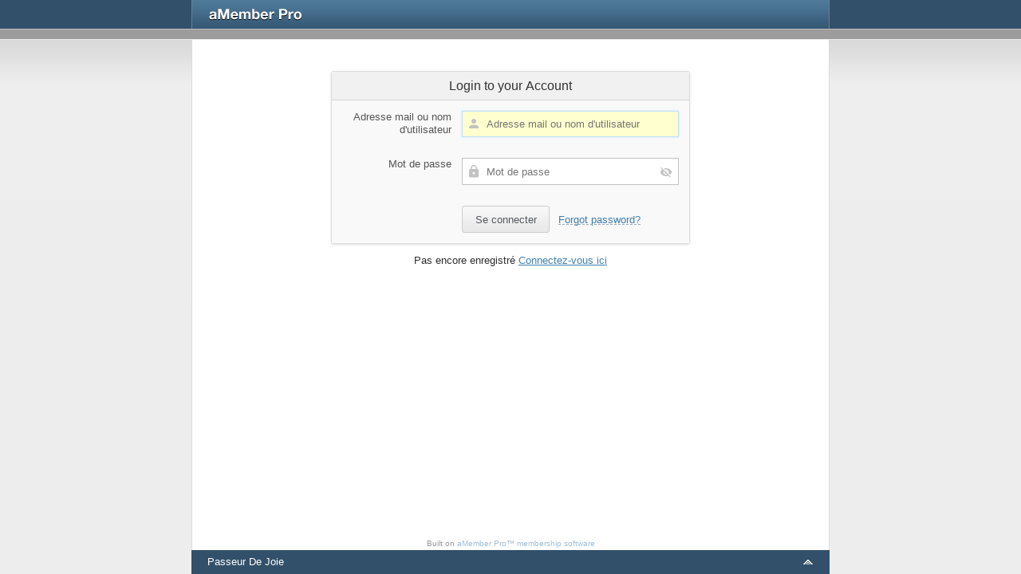

--- FILE ---
content_type: text/html; charset=utf-8
request_url: http://passeurdejoie.fr/amember/login?_amember_redirect_url=aHR0cHM6Ly9wYXNzZXVyZGVqb2llLmZyOjQ0My9qb3VyLWRlZmktOS8%3D
body_size: 2690
content:
<!DOCTYPE html>
<html>
    <head>
        <meta http-equiv="Content-Type" content="text/html; charset=utf-8" />
        <meta name="viewport" content="width=device-width, initial-scale=1" />
        <title>Veuillez vous connecter</title>
        <!-- userLayoutHead() start -->

<meta name="generator" content="aMember Pro" >
<link href="/amember/application/default/views/public/css/reset.css" media="screen" rel="stylesheet" type="text/css" >
<link href="/amember/application/default/views/public/css/amember.css" media="screen" rel="stylesheet" type="text/css" >
<!--[if IE 7]> <link href="/amember/application/default/views/public/css/ie-7.css" media="screen" rel="stylesheet" type="text/css" ><![endif]-->
<link href="/amember/application/default/views/public/js/jquery/jquery.ui.css" media="screen" rel="stylesheet" type="text/css" >

<script type="text/javascript" src="//code.jquery.com/jquery-2.2.4.min.js"></script>
<script type="text/javascript">
    //<!--
    window.uiDefaultDate = new Date(2026,0,22);
    //-->
</script>
<script type="text/javascript">
    //<!--
    window.uiDateFormat = "dd\/mm\/y";
    //-->
</script>
<script type="text/javascript">
    //<!--
    am_i18n = {"toggle_password_visibility":"Toggle Password Visibility","password_strength":"Password Strength","upload_browse":"browse","upload_upload":"upload","upload_files":"Uploaded Files","upload_uploading":"Uploading...","ms_please_select":"-- Please Select --","ms_select_all":"Select All"};    //-->
</script>
<script type="text/javascript">
    //<!--
    window.rootUrl = "\/amember"; //kept for compatibilty only! use amUrl() instead
function amUrl(u, return_path) {
    var ret = "\/amember" + u;
    return (return_path || 0) ? [ret, []] : ret;
};
window.amLangCount = 1;    //-->
</script>
<script type="text/javascript" src="/amember/application/default/views/public/js/jquery/jquery.ui.js"></script>
<script type="text/javascript" src="/amember/application/default/views/public/js/user.js"></script>
<script type="text/javascript" src="/amember/application/default/views/public/js/upload.js"></script>
<script type="text/javascript" src="/amember/application/default/views/public/js/magicselect.js"></script>
<script type="text/javascript">
    //<!--
    jQuery.datepicker.setDefaults({"closeText":"Effectu\u00e9","prevText":"Pr\u00e9c","nextText":"Suivant","currentText":"Today","monthNames":["janvier","f\u00e9vrier","mars","avril","mai","juin","juillet","ao\u00fbt","septembre","octobre","novembre","d\u00e9cembre"],"monthNamesShort":["janv.","f\u00e9vr.","mars","avr.","mai","juin","juil.","ao\u00fbt","sept.","oct.","nov.","d\u00e9c."]});    //-->
</script>

<!-- userLayoutHead() finish -->
    </head>
    <body class="am-page-login">
                <div class="am-layout am-common">
            <a name="top"></a>
            <div class="am-header">
                <div class="am-header-content-wrapper am-main">
                    <div class="am-header-content">
                            <a href="/amember"><img class="am-header-content-logo" src="/amember/application/default/views/public/img/header-logo.png" alt="Passeur De Joie" /></a>
                        <div class="am-header-content-content">
                                                    </div>
                    </div>
                </div>
            </div>
            <div class="am-header-line">

            </div>
            <div class="am-body">
                <div class="am-body-content-wrapper am-main">
                    <div class="am-body-content">
        <div class="am-body-content-top">
                                </div>
    <div class="am-body-content-content">
    <!-- content starts here -->
    <div class="am-login-form-wrapper" >
        <div class="am-form am-auth-form am-login-form">
        <form name="login" method="post" action='/amember/login' id="am-login-form">
    <fieldset>
        <legend>Login to your Account</legend>
        <div class="row row-wide row-login-recaptcha" id="recaptcha-row" style="display: none;"  data-recaptcha-theme="light" data-recaptcha-size="normal">
            <div class="element am-element-recaptcha" id="recaptcha-element"></div>
        </div>
        <div class="row row-login-login">
            <div class="element-title">
                <label class="element-title" for="amember-login">Adresse mail ou nom d'utilisateur</label>
            </div>
            <div class="element">
                <input type="text" id="amember-login" name="amember_login" size="15" value="" autofocus="autofocus"  placeholder="Adresse mail ou nom d'utilisateur" />
            </div>
        </div>
        <div class="row row-login-pass">
            <div class="element-title">
                <label class="element-title" for="amember-pass">Mot de passe</label>
            </div>
            <div class="element">
                <input type="password" id="amember-pass" name="amember_pass" class="am-pass-reveal" size="15" placeholder="Mot de passe" />
                            </div>
        </div>
        <div class="row row-buttons">
            <div class="element">
                <input type="submit" value="Se connecter" />
                <a href="/amember/login?sendpass" class="local-link am-form-login-switch">Forgot password?</a>
            </div>
        </div>
    </fieldset>
    <input type="hidden" name="login_attempt_id" value="1769083312" />
<input type="hidden" name="amember_redirect_url" value="https://passeurdejoie.fr:443/jour-defi-9/" />
</form>    </div>
    </div>
<div class="am-sendpass-form-wrapper" >
    <div class="am-form am-auth-form am-sendpass-form">
        <form name="sendpass" method="post" action="/amember/sendpass" id="am-sendpass-form">
            <fieldset>
                <legend>Mot de passe perdu</legend>
                                <div class="row row-sendpass-email">
                    <div class="element-title">
                        <label for="sendpass">Adresse mail ou nom d'utilisateur</label>
                    </div>
                    <div class="element"><input type="text" name="login" id="sendpass" size="15" placeholder="Adresse mail ou nom d'utilisateur" /></div>
                </div>
                <div class="row row-buttons">
                    <div class="element">
                        <input type="submit" value="Trouvez un mot de passe" />
                        <a href="/amember/login" class="local-link am-form-login-switch">Connexion</a>
                    </div>
                </div>
            </fieldset>
        </form>
    </div>
</div>
<script type="text/javascript">
jQuery('.am-form-login-switch').click(function(){
    jQuery('.am-login-form-wrapper, .am-sendpass-form-wrapper').toggle();
    jQuery('.am-login-form-wrapper .errors, .am-sendpass-form-wrapper .errors, .am-body-content .errors').remove();
    return false;
});
jQuery('.am-login-form-wrapper form, .am-sendpass-form-wrapper form').submit(function(){
    jQuery('.am-body-content .errors').remove();
});
</script><div class="am-signup-link">Pas encore enregistré <a href="/amember/signup">Connectez-vous ici</a></div>
    </div>
</div>
<div id="am-flash" class="am-flash">
    <div class="am-flash-mask"></div>
    <div class="am-flash-content"></div>
</div>                </div>
            </div>
        </div>
        <div class="am-footer">
            <div class="am-footer-content-wrapper am-main">
                <div class="am-footer-content">
                    <div class="am-footer-actions">
                        <a href="#top"><img src="/amember/application/default/views/public/img/top.png" /></a>
                    </div>
                    <div class="am-credits">Built on <a href="http://www.amember.com/" style="text-decoration: none;" title="flexible, user-friendly membership software (subscription script)">aMember Pro&trade; membership software</a></div>
                    <div class="am-footer-text">Passeur De Joie</div>
                </div>
            </div>
        </div>
        <script type="text/javascript" id='am-ctcs-v1'>
    (function(){
    var url=(("https:" == document.location.protocol) ?
        "http:\/\/passeurdejoie.fr\/amember\/aff\/click-js\/" : "http:\/\/passeurdejoie.fr\/amember\/aff\/click-js\/" );
    var d=document, s=d.createElement('script'), src=d.getElementsByTagName('script')[0];
    var w = window; var lo = w.location; var hr=lo.href; var ho=lo.host;  var se=lo.search;
    var m = RegExp('[?&]ref=([^&]*)').exec(se);
    var k = RegExp('[?&]keyword=([^&]*)').exec(se);
    var ref = m && decodeURIComponent(m[1].replace(/\+/g, ' '));
    var keyword = k && k[1];
    s.type='text/javascript';s.async=true;
    var jssrc = url+'?r='+ref+'&s='+encodeURIComponent(document.referrer);
    if (k) jssrc = jssrc + '&keyword=' + keyword;
    s.src=jssrc;
    if(ref){src.parentNode.insertBefore(s,src); var uri = hr.toString().split(ho)[1];
    uri = uri.replace(m[0], "");
    if (k) uri = uri.replace(k[0], "");
    w.history.replaceState('Object', 'Title', uri);}})();
</script>    
<img src='/amember/cron' width='1' height='1' style='display:none'>
</html>

--- FILE ---
content_type: text/css
request_url: http://passeurdejoie.fr/amember/application/default/views/public/css/amember.css
body_size: 8776
content:
@charset "UTF-8";
body,
html {
  height: 100%;
  font-size: 13px;
}

.am-layout {
  min-height: 100%;
  margin: 0 0 -30px 0;
  padding: 0;
}
@media all and (min-width: 800px) {
  .am-layout {
    background: url("../img/layout-bg.png") repeat-y top center #ededed;
  }
}

.am-credits {
  margin-top: -2em;
  color: #333;
  height: 2em;
  text-align: center;
  font-size: 0.8rem;
  opacity: .5;
}
.am-credits a {
  color: #3f7fb0 !important;
}

.am-common {
  font-family: Tahoma, Arial, san-serif;
  color: #303030;
}
.am-common h1 {
  font-size: 1.5rem;
  font-weight: normal;
  color: #333;
  line-height: 1em;
  height: auto;
  margin: 0 0 0.6em;
}
.am-common h2 {
  font-size: 1.2rem;
  line-height: 1em;
  height: auto;
  margin: 0 0 0.6em;
}
.am-common h3 {
  font-size: 1rem;
  line-height: 1em;
  height: auto;
  font-weight: bold;
  margin: 0 0 0.6em;
}
.am-common em {
  font-style: italic;
}
.am-common p {
  padding-bottom: 0.6em;
  line-height: 1.5em;
}
.am-common strong {
  font-weight: bold;
}
.am-common hr {
  background-color: #dbdbdb;
  border: 0;
  width: 100%;
  height: 1px;
}
.am-common a {
  color: #3f7fb0;
}
.am-common pre {
  line-height: 150%;
}
.am-common a:focus {
  outline: none;
}
.am-common a:hover {
  text-decoration: none;
}
.am-common ul {
  margin: 0 0 1em 2em;
}
.am-common ul li {
  list-style-type: disc;
  margin-bottom: .4em;
}
.am-common ol {
  margin: 0 0 1em 2em;
}
.am-common ol li {
  list-style-type: decimal;
  margin-bottom: .4em;
}

.am-main {
  /* applies to am-header-content/am-body-content-wrapper/am-footer-content-wrapper */
  padding-left: 20px;
  padding-right: 20px;
  margin: 0 auto;
  text-align: left;
  width: 100%;
  max-width: 800px;
  box-sizing: border-box;
}
@media all and (max-width: 320px) {
  .am-main {
    padding-left: 10px;
    padding-right: 10px;
  }
}

.am-header {
  overflow: hidden;
  background: #325069;
}
.am-header .am-header-content-wrapper {
  border-width: 0 1px;
  border-style: solid;
  border-color: #688296;
  background: url("../img/header-wrapper-bg.png") repeat-x top left #355873;
}
.am-header .am-header-content {
  padding: 10px 0;
  overflow: hidden;
}
.am-header .am-header-content .am-header-content-logo {
  float: left;
  margin-right: 1em;
}

.am-header-line {
  height: 12px;
  background: #9c9c9c;
  border-top: 1px solid #bdbdbd;
  border-bottom: 1px solid #ebebeb;
}

@media all and (min-width: 800px) {
  .am-body {
    background: url("../img/body-bg.png") repeat-x left top #ededed;
  }
}
.am-body .am-body-content-wrapper {
  text-align: left;
  background: white;
  padding-bottom: 50px;
  padding-top: 1em;
}
@media all and (min-width: 800px) {
  .am-body .am-body-content-wrapper {
    border-color: #dbdbdb;
    border-width: 0 1px;
    border-style: solid;
  }
}
.am-body .am-body-content-top {
  overflow: hidden;
}

.am-footer {
  color: #919191;
  height: 30px;
}
.am-footer .am-footer-content-wrapper {
  background: #325069;
  color: white;
  height: 30px;
}
.am-footer .am-footer-content {
  padding-top: 0.5em;
}
.am-footer .am-footer-content a {
  color: white;
}
.am-footer .am-footer-actions {
  float: right;
}

@media all and (max-width: 500px) {
  .am-member-payment-history-items {
    display: none;
  }
}
@media all and (max-width: 600px) {
  .am-member-payment-history-paysys {
    display: none;
  }
}
ul.am-breadcrumbs {
  font-size: 90%;
  margin: 0 0 0.5em;
  overflow: hidden;
  padding: 0 1em 0 0;
}
ul.am-breadcrumbs .am-breadcrumbs-item,
ul.am-breadcrumbs .am-breadcrumbs-separator {
  float: left;
  margin: 0 0.5em 0 0;
  padding: 0;
  list-style: none;
}

.am-thanks-awaiting-refresh {
  margin-top: 20px;
  color: gray;
}

.am-thanks-status-success {
  padding-bottom: 1em;
  color: green;
}

.am-thanks-payment-details {
  padding-bottom: 1em;
}

.am-thanks-login-offer {
  padding-bottom: 1em;
}

/* Grid */
.check-all-offer {
  background-color: #ffc;
  padding: 0.5em;
  border: 1px solid white;
  border-bottom: none;
}

.filter-wrap {
  color: #333;
  background: #e7e7e6;
  padding: 0.5em;
  text-align: right;
  margin-bottom: 1em;
  overflow: hidden;
  border-radius: 3px;
}
.filter-wrap .filter-title {
  float: right;
  margin-right: 1em;
  line-height: 2em;
}
.filter-wrap .filter-inputs {
  float: right;
  margin-right: 0.5em;
  text-align: left;
}
.filter-wrap .filter-button {
  float: right;
  text-align: left;
}
.filter-wrap .filter-button input,
.filter-wrap .filter-button input:hover,
.filter-wrap .filter-button input:active {
  background: url("[data-uri]") no-repeat center center transparent;
}
.filter-wrap .filter-button input:hover,
.filter-wrap .filter-button input:active {
  background-color: #dedede;
  border-color: #c2c2c2;
  box-shadow: 0 0 5px #0000001d;
}
.filter-wrap form.filter {
  float: none;
  margin: 0;
}
.filter-wrap form.filter input[type=text] {
  background-image: url("../img/icons/magnify.png");
  background-repeat: no-repeat;
  background-position: 5px center;
  padding-left: 25px;
}
.filter-wrap form.filter input[type=text].datepicker {
  background-image: url("../img/icons/calendar.png");
  background-repeat: no-repeat;
  background-position: 5px center;
  padding-left: 25px;
}

.group-wrap,
.norecord-actions {
  margin-bottom: 1em;
}
.group-wrap .link,
.norecord-actions .link {
  display: inline-block;
  margin: 0.4em 1em;
}

.grid-total {
  padding: .5em;
  text-align: right;
}

.grid-container {
  border: 1px solid #c2c2c2;
  box-shadow: 0 2px 4px #d6d6d6;
  margin-bottom: 1em;
  overflow-x: auto;
}

.grid {
  margin: 0;
  width: 100%;
}
.grid tr.grid-row {
  border-bottom: 1px solid #ddd;
}
.grid tr.grid-row.expanded, .grid tr.grid-row.even, .grid tr.grid-row.odd {
  border-bottom: none;
}
.grid tr.grid-row.odd td {
  background-color: #d3dce3;
}
.grid tr.grid-row.odd td.sorted {
  background-color: #bed4e2;
}
.grid tr.grid-row.selected {
  background: #ffc;
}
.grid tr.grid-row.selected td {
  background: none !important;
  border-bottom: 1px solid #e5e5e5;
}
.grid tr.grid-row.emphase {
  background-color: #ffc;
}
.grid tr.grid-row.emphase td {
  background: none !important;
}
.grid tr.grid-row > td {
  padding: .8em .5em;
  vertical-align: top;
}
.grid tr.grid-row > td.break {
  word-break: break-word;
  word-wrap: break-word;
}
.grid th {
  padding: .6em .5em;
  font-size: 90%;
  font-weight: normal;
  border: 1px solid #49687e;
  border-width: 0 1px 0 0;
  background: #335571;
  color: #ced3d8;
}
.grid th a {
  padding-right: 20px;
  display: block;
  color: #ced3d8;
  text-decoration: none;
  background: url("../img/grid-sortable.png") no-repeat right center;
}
.grid th a.sorted-asc {
  color: white;
  background: url("[data-uri]") no-repeat right center;
}
.grid th a.sorted-desc {
  color: white;
  background: url("[data-uri]") no-repeat right center;
}
.grid th:last-child {
  border: none;
}
.grid tr.grid-row:hover > td.actions a {
  filter: grayscale(0%);
}
.grid tr.grid-row > td {
  background: #f6f5f3;
}
.grid tr.grid-row > td.sorted {
  background: #d9e6ee;
}
.grid tr.grid-row > td.actions {
  text-align: center;
}
.grid tr.grid-row > td.actions a {
  filter: grayscale(80%);
  transition: all 300ms ease;
}
.grid tr.grid-row > td.record-sort {
  background-image: url("../img/grid-move.png");
  background-repeat: no-repeat;
  background-position: center center;
  cursor: move;
}
.grid tr.grid-row > td.expandable-data {
  background: #eef;
}
.grid tr.grid-row > td.expanded {
  background: #eef !important;
  border-bottom-color: #eef;
}
.grid tr.grid-row > td.expandable {
  cursor: pointer;
}
.grid tr.grid-row > td.expandable div.arrow {
  position: relative;
  display: inline-block;
  width: 7px;
  height: 5px;
  left: auto;
  bottom: auto;
  overflow: hidden;
  float: right;
  margin: 0px;
  padding-left: 10px;
  background: url("../img/arrow.png") no-repeat right;
}
.grid tr.grid-row > td.expandable div.placeholder {
  padding-right: 1em;
}
.grid .editable {
  display: inline-block;
  width: 8px;
  height: 8px;
  overflow: hidden;
  float: right;
  margin: 0px;
  padding-left: 10px;
  background: url("../img/pencil.png") no-repeat right;
}
.grid .live-edit,
.grid .live-select {
  cursor: pointer;
}
.grid .disabled {
  opacity: .75;
  filter: Alpha(Opacity=75);
}
.grid th.required {
  color: #a94442;
  text-shadow: none;
}
.grid tr.grid-row:hover > td {
  background-color: #bed4e2 !important;
}
.grid tr.grid-row:hover > td.expanded {
  background-color: #eef !important;
}
.grid tr.grid-row.expandable-data-row:hover > td {
  background-color: #eef !important;
}
.grid tr.grid-row > td.selected {
  background: #d9e6ee !important;
}
.grid.grid-no-highlight tr.grid-row:hover > td {
  background-color: #f6f5f3 !important;
}
.grid.grid-no-highlight tr.grid-row.odd > td {
  background-color: #d3dce3 !important;
}

.grid.grid-small {
  font-size: 80%;
}
.grid.grid-small th {
  border: none;
  background: #f1f1f1;
  border-bottom: 1px solid #c2c2c2;
  color: inherit;
}

.grid-container.grid-container-small {
  box-shadow: none;
  border-color: #d7d7d7;
}

.grid-action-export-preset-list {
  margin: 1em;
}
.grid-action-export-preset-list .grid-action-export-preset-list-item {
  padding-bottom: .5em;
}
.grid-action-export-preset-list .grid-action-export-preset-list-item:hover .grid-action-export-preset-list-action {
  display: inline;
}
.grid-action-export-preset-list .grid-action-export-preset-list-action {
  display: none;
}
.grid-action-export-preset-list .grid-action-export-preset-list-action a,
.grid-action-export-preset-list .grid-action-export-preset-list-action a:visited {
  color: #BA2727;
}

.grid-storage a.local:after {
  opacity: 0;
}
.grid-storage a.local:hover:after {
  opacity: 1;
}

/* END Grid */
.am-account-toolbar {
  overflow: hidden;
  margin-bottom: 1em;
}

.am-account-toolbar-items {
  overflow: hidden;
}

.am-tabs-narrow-switch {
  cursor: pointer;
  float: left;
  padding-right: 8px;
  display: none;
}

.am-tabs-narrow-dashboard {
  float: left;
  padding-right: 8px;
  display: none;
}

@media all and (max-width: 500px) {
  .am-tabs-narrow-switch,
  .am-tabs-narrow-dashboard {
    display: block;
  }

  .am-lang-title {
    display: none;
  }

  .am-account-toolbar {
    margin-bottom: 0.5em;
    overflow: visible;
    z-index: 10;
  }
  .am-account-toolbar .am-account-toolbar-items {
    padding: 0.5em;
    background: #eee;
  }

  .am-account-toolbar-fixed {
    position: fixed;
    width: 100%;
    top: 0;
    left: 0;
    box-shadow: 0 1px 5px grey;
  }
}
.am-user-identity-block {
  background: url("../img/identity-glyph.png") no-repeat left center;
  font-weight: bold;
  padding-left: 25px;
  line-height: 24px;
  float: left;
}
.am-user-identity-block a {
  text-decoration: none;
  font-weight: normal;
}
@media all and (max-width: 500px) {
  .am-user-identity-block {
    background: none;
    padding-left: 0;
  }
  .am-user-identity-block .am-user-identity-block_login {
    max-width: 100px;
    display: inline-block;
    text-overflow: ellipsis;
    overflow: hidden;
    float: left;
    margin-right: .4em;
  }
}

.am-user-identity-block-avatar {
  font-weight: bold;
  overflow: hidden;
  line-height: 24px;
  float: left;
}
.am-user-identity-block-avatar a {
  text-decoration: none;
  font-weight: normal;
}
@media all and (max-width: 500px) {
  .am-user-identity-block-avatar .am-user-identity-block_login {
    max-width: 100px;
    display: inline-block;
    text-overflow: ellipsis;
    overflow: hidden;
    float: left;
    margin-right: .4em;
  }
}

.am-user-identity-block-avatar-pic {
  overflow: hidden;
  width: 24px;
  height: 24px;
  border-radius: 50%;
  margin-right: 0.5em;
  float: left;
}
.am-user-identity-block-avatar-pic img {
  width: 24px;
  height: 24px;
}
@media all and (max-width: 500px) {
  .am-user-identity-block-avatar-pic {
    display: none;
  }
}

/* two column layout, used for login/sendpass on login and signup page */
.am-layout-two-coll {
  border: 1px solid #d9d9d9;
  -moz-border-radius: 3px;
  -webkit-border-radius: 3px;
  border-radius: 3px;
  box-shadow: 0 1px 3px #e3e3e3;
  background-color: #f5f5f5;
}
@media all and (min-width: 750px) {
  .am-layout-two-coll {
    background: url("../img/two-coll-divider-middel.png") repeat-y top center #f5f5f5;
  }
}
.am-layout-two-coll .am-layout-two-coll-bottom {
  clear: both;
  height: 20px;
  background-color: #f5f5f5;
}
@media all and (min-width: 750px) {
  .am-layout-two-coll .am-layout-two-coll-bottom {
    background: url("../img/two-coll-divider-bottom.png") repeat-y top center;
  }
}
.am-layout-two-coll .am-layout-two-coll-top {
  clear: both;
  height: 20px;
  background-color: #f5f5f5;
}
@media all and (min-width: 750px) {
  .am-layout-two-coll .am-layout-two-coll-top {
    background: url("../img/two-coll-divider-top.png") repeat-y top center;
  }
}
@media all and (min-width: 750px) {
  .am-layout-two-coll .am-coll-left,
  .am-layout-two-coll .am-coll-right {
    float: left;
    width: 50%;
  }
}
.am-layout-two-coll .am-coll-left .am-coll-content {
  margin: 0 1em;
}
.am-layout-two-coll .am-coll-right .am-coll-content {
  margin: 0 1em;
}

/* Pagination */
.am-pagination {
  clear: both;
  font-size: 100%;
  padding: 0.5em 0;
  margin: 0.5em 0;
}
.am-pagination a {
  text-decoration: none;
  color: #5e6e7a;
  background: #d3dce3;
  -moz-border-radius: 3px;
  -webkit-border-radius: 3px;
  border-radius: 3px;
}
.am-pagination a, .am-pagination span {
  padding: 0.6em 1em;
  margin-right: 5px;
  margin-bottom: 5px;
}
.am-pagination .am-pagination-current {
  background: #8fabbd;
  color: #fff;
  -moz-border-radius: 3px;
  -webkit-border-radius: 3px;
  border-radius: 3px;
}
.am-pagination .am-pagination-current.am-pagination-prev,
.am-pagination .am-pagination-current.am-pagination-next {
  color: #afb5ba;
  background: #e3e6e8;
}

/* Tabs - user member area menu */
ul.am-tabs {
  display: block;
  overflow: hidden;
  margin: 0 0 1em 0;
  padding: 0;
  background: #f5f5f5;
  border: 1px solid #ccc;
  -moz-border-radius: 3px;
  -webkit-border-radius: 3px;
  border-radius: 3px;
  text-align: left;
}
ul.am-tabs .menu-item-alert {
  border-radius: 1.2em;
  margin-left: .2em;
  min-width: 1.2em;
  height: 1.2em;
  line-height: 1.2em;
  padding: 0.2em;
  font-size: 70%;
  background: #fafafa;
  display: inline-block;
  text-align: center;
  color: #333;
}
ul.am-tabs #menu-member {
  width: 1em;
  height: 1.5em;
  text-indent: 2em;
  overflow: hidden;
  background: url("../img/dashboard.png") no-repeat center center;
}
ul.am-tabs li.active #menu-member,
ul.am-tabs #menu-member:hover {
  background-image: url("../img/dashboard-h.png");
}
ul.am-tabs li {
  display: block;
  margin: 0;
  padding: 0;
  float: left;
  background: url("../img/tab-bg.png") repeat-x top left #e8e8e8;
  white-space: nowrap;
}
ul.am-tabs a {
  display: block;
  box-sizing: content-box;
  margin: 0;
  height: 1.5em;
  line-height: 1.5em;
  padding: 0.5em 1em;
  border-right: 1px solid #ccc;
  color: #555960;
  text-decoration: none;
}
ul.am-tabs li.active > a,
ul.am-tabs li.normal > a:hover {
  background: url("../img/tab-hover-bg.png") repeat-x top left #e34b3d;
  border-color: #c7665b;
  color: white;
}
ul.am-tabs li.active,
ul.am-tabs li.normal:hover {
  background: url("../img/tab-hover-bg.png") repeat-x top left #e34b3d;
}
ul.am-tabs li.active .menu-item-alert,
ul.am-tabs li.normal:hover .menu-item-alert {
  color: #e34b3d;
}
ul.am-tabs li ul {
  display: none;
  position: absolute;
  margin: 0;
  padding: 0;
  z-index: 5;
}
ul.am-tabs ul li {
  float: none;
}
ul.am-tabs li:hover > ul {
  display: block;
  margin-left: -1px;
}
ul.am-tabs span.arrow {
  display: inline-block;
  position: relative;
  width: 7px;
  height: 5px;
  margin: 0 0 2px 5px;
  padding: 0;
  overflow: hidden;
  z-index: 15;
  background: url("../img/arrow.png") no-repeat left;
}
ul.am-tabs a:hover span.arrow,
ul.am-tabs li.active span.arrow {
  background-image: url("../img/arrow-white.png");
}
ul.am-tabs .has-children > ul {
  background: url("../img/tab-bg.png") repeat-x top left #e8e8e8;
  -moz-border-radius: 3px;
  -webkit-border-radius: 3px;
  border-radius: 3px;
  border-top-left-radius: 0;
  border-top-right-radius: 0;
  border: 1px solid #ccc;
  min-width: 150px;
  overflow: hidden;
  box-shadow: 0 3px 3px #0000001a;
}
ul.am-tabs .has-children > ul > li {
  margin: 0;
}
ul.am-tabs .has-children > ul a {
  -webkit-border-radius: 0;
  border-radius: 0;
  border: none;
  background: none;
}
ul.am-tabs .has-children ul li {
  border-radius: 0;
  background: none;
}
ul.am-tabs .has-children > ul li.active {
  background: url("../img/tab-hover-bg.png") repeat-x top left #e34b3d;
}
ul.am-tabs .has-children > a:hover {
  border-bottom-right-radius: 0;
  border-bottom-left-radius: 0;
}
ul.am-tabs li.expanded > a {
  border-bottom-right-radius: 0;
  border-bottom-left-radius: 0;
}

/* END Tabs */
/* Tabs Narrow - user member area menu */
.am-tabs-narrow-stuff {
  display: none;
}

.am-tabs-narrow-wrapper {
  display: none;
  clear: both;
}
.am-tabs-narrow-wrapper.am-tabs-narrow-wrapper-open {
  animation-name: tabs-narrow;
  animation-duration: .5s;
}
.am-tabs-narrow-wrapper .am-tabs-narrow-wrapper-tail {
  background: url("../img/menu-pointer.png") no-repeat right;
  width: 24px;
  height: 12px;
  margin-top: -12px;
  margin-left: 0.5em;
  padding-left: 32px;
}

@keyframes tabs-narrow {
  from {
    transform: translateY(10px);
  }
  to {
    transform: translateY(0px);
  }
}
ul.am-tabs-narrow {
  overflow: hidden;
  margin: 0;
  padding: 1em;
  background: #dbdbdb;
  text-align: left;
}
ul.am-tabs-narrow ul {
  margin: 0 0 0 1em;
  padding: 0;
}
ul.am-tabs-narrow li {
  list-style-type: none;
}
ul.am-tabs-narrow a {
  padding-bottom: .4em;
  display: block;
}
ul.am-tabs-narrow li.active > a {
  font-weight: bold;
}

@media all and (max-width: 500px) {
  .am-tabs-wrapper {
    display: none;
  }

  .am-tabs-narrow-wrapper {
    display: block;
  }
}
@media all and (max-width: 600px) {
  ul.am-tabs a {
    padding: 0.4em 0.5em;
  }
}

/* END Tabs Narrow */
/* Receipt table from thanks.phtml */
.am-receipt {
  border: 1px solid #E0E0E0;
  -moz-border-radius: 3px;
  -webkit-border-radius: 3px;
  border-radius: 3px;
  margin-bottom: 1em;
  padding: 0.5em;
  border-collapse: collapse;
  box-shadow: 0 1px 1px #e0e0e0;
}
.am-receipt table.am-receipt-table {
  width: 100%;
  border: none;
}
.am-receipt td {
  background-color: #ededed;
  padding: 0.5em;
  border: 1px solid white;
  border: 1px solid #ffffff55;
}
.am-receipt th {
  font-weight: bold;
  padding: 0.5em;
  border: none;
}
@media all and (max-width: 500px) {
  .am-receipt th {
    padding: 0;
    font-weight: normal;
    font-size: 80%;
  }
  .am-receipt .am-receipt-terms {
    font-size: 80%;
  }
}
.am-receipt td.am-receipt-total {
  background-color: #d3dce3;
}
.am-receipt td.am-receipt-terms {
  background: none;
}
.am-receipt td.am-receipt-indent {
  background: none;
}
.am-receipt .am-receipt-row-delimiter td {
  background: none;
}
.am-receipt .am-receipt-price {
  width: 20%;
  text-align: right;
}
.am-receipt .am-receipt-unit-price {
  width: 20%;
  text-align: right;
}
.am-receipt .am-receipt-qty {
  width: 10%;
  text-align: right;
}
.am-receipt .am-receipt-discounted-price {
  text-decoration: line-through;
  color: #F44336;
}

/* Common Form Elements */
input, textarea, select, button {
  max-width: 100%;
}

a.button {
  display: inline-block;
  text-decoration: none;
}

a.button,
input[type=button],
input[type=submit] {
  background: url("../img/form-button-bg.png") repeat-x top left #e8e8e8;
  border: 1px solid #ccc;
  padding: 0.5em 1.2em;
  -moz-border-radius: 3px;
  -webkit-border-radius: 3px;
  border-radius: 3px;
  color: #555960;
}

a.button:hover,
a.button:active,
a.button.active,
input[type=button]:hover,
input[type=submit]:hover,
input[type=button]:active,
input[type=submit]:active,
input[type=button].active,
input[type=submit].active {
  cursor: pointer;
  border-color: #688296;
  background-image: url("../img/form-button-hover-bg.png");
  background-color: #4e80a6;
  color: white;
}

input[type=button]:disabled,
input[type=submit]:disabled {
  color: #ccc;
  border: 1px solid #ccc;
  background: url("../img/form-button-bg.png") repeat-x top left #e8e8e8;
  text-shadow: none;
}

input:disabled,
input[readonly],
input[type=text][readonly]:focus {
  background: #e8e8e8;
  border: 1px solid #ccc;
  color: #ccc;
  box-shadow: none;
}

select,
textarea,
input[type=text],
input[type=password] {
  padding: 0.5em;
  border: 1px solid #c2c2c2;
  -moz-border-radius: 3px;
  -webkit-border-radius: 3px;
  border-radius: 3px;
}

button:focus,
textarea:focus,
select:focus,
input:focus {
  outline: none;
}

textarea:focus,
input[type=text]:focus,
input[type=password]:focus {
  background-color: #ffffcf;
  border-color: #c1def5;
  box-shadow: 0 0 2px #c1def5;
}

select:focus {
  border-color: #c1def5;
  box-shadow: 0 0 2px #c1def5;
}

textarea.error,
input.error {
  background-color: #fce6e6;
  border: 1px solid #a94442;
}

/* END Common Form Elements */
/* Form*/
.am-form {
  margin-bottom: 1em;
  /* support for form elements without the label */
  /* support for wide elements */
}
.am-form input, .am-form textarea, .am-form select, .am-form button {
  line-height: normal;
  display: inline-block;
  max-width: 100%;
}
.am-form input[type="text"], .am-form input[type="password"], .am-form textarea, .am-form select, .am-form button {
  height: auto;
}
.am-form input[type=radio],
.am-form input[type=checkbox] {
  width: auto;
}
.am-form form {
  -moz-border-radius: 3px;
  -webkit-border-radius: 3px;
  border-radius: 3px;
  border: 1px solid #ddd;
  box-shadow: 0 1px 1px -1px #b0b0b0;
  background: #fff;
  margin: 0;
  padding: 0;
  text-align: left;
}
.am-form fieldset {
  display: block;
  border: none;
  padding: 0;
  margin: 0;
}
.am-form fieldset legend {
  width: 100%;
  display: block;
  margin: 0;
  padding: .5em 1em;
  font-size: 120%;
  color: #333;
  box-sizing: border-box;
  background: #f1f1f1;
  border-bottom: 1px solid #d5d5d5;
}
.am-form fieldset.am-adv-fieldset > legend {
  cursor: pointer;
  color: #3f7fb0;
}
.am-form fieldset.am-adv-fieldset > legend .am-adv-fieldset-lable {
  position: relative;
}
.am-form fieldset.am-adv-fieldset > legend .am-adv-fieldset-lable:after {
  border-bottom: 1px #9aa9b3 dashed;
  content: '';
  height: 0;
  left: 0;
  right: 0;
  bottom: 1px;
  position: absolute;
}
.am-form fieldset.am-adv-fieldset-closed > legend .am-adv-fieldset-lable {
  font-weight: bold;
}
.am-form .row:first-child .element-title:first-child {
  -moz-border-radius: 3px 3px 0 0;
  -webkit-border-radius: 3px 3px 0 0;
  border-radius: 3px 3px 0 0;
}
.am-form .row.disabled {
  opacity: .5;
}
.am-form .row.row-highlight {
  background: #ffe;
}
.am-form .row.row-head {
  background: #f6f6f6;
}
.am-form .row.row-head .element-title {
  text-align: left;
}
.am-form div.reqnote {
  clear: both;
  font-size: 80%;
  margin: 0.5em 0 0 1em;
}
.am-form div.row {
  border-bottom: 1px dashed #ededed;
  margin: 0;
}
.am-form div.row:last-of-type {
  border-bottom: none;
}
@media all and (max-width: 499px) {
  .am-form div.row-buttons {
    text-align: center;
  }
}
.am-form div.element-title {
  -webkit-box-sizing: border-box;
  -moz-box-sizing: border-box;
  box-sizing: border-box;
  padding: .5em 1em;
  background-color: #f9f9f9;
}
@media all and (min-width: 500px) {
  .am-form div.element-title {
    background-color: transparent;
    width: 35%;
    float: left;
    text-align: right;
    padding: 1em 0.5em 1em 1em;
  }
}
.am-form div.element-title label {
  font-weight: bold;
  color: #555;
}
.am-form div.element-title .comment,
.am-form div.element-title .comment strong,
.am-form div.element-title .comment b {
  color: #777;
}
.am-form div.element {
  -webkit-box-sizing: border-box;
  -moz-box-sizing: border-box;
  box-sizing: border-box;
  padding: .5em 1em;
}
@media all and (min-width: 500px) {
  .am-form div.element {
    margin-left: 35%;
    padding: 1em 1em 1em 0.5em;
  }
}
@media all and (max-width: 500px) {
  .am-form div.element input[type=text],
  .am-form div.element input[type=password],
  .am-form div.element input[type=submit],
  .am-form div.element textarea,
  .am-form div.element select {
    box-sizing: border-box;
    width: 100%;
    margin-bottom: 0.2em;
  }
  .am-form div.element input.el-short {
    width: auto;
  }
}
.am-form div.row.no-label .element {
  margin: 0;
  padding: 1em 1em;
}
.am-form div.row.no-label div.element-title {
  width: 0;
  display: none;
}
.am-form div.row.row-wide .element {
  margin: 0;
  padding: 0.5em 1em;
}
.am-form div.row.row-wide .element-title {
  float: none;
  width: 100%;
  text-align: left;
  padding: 0.5em 1em;
}
.am-form textarea {
  overflow: auto;
}
.am-form input[type=text],
.am-form input[type=password],
.am-form select,
.am-form textarea {
  padding: 0.5em;
}
.am-form span.error,
.am-form span.required {
  color: #a94442;
}
.am-form span.error {
  display: block;
}
.am-form input.error,
.am-form textarea.error,
.am-form select.error {
  border: 1px solid #a94442;
}
.am-form select {
  -webkit-box-sizing: border-box;
  -moz-box-sizing: border-box;
  box-sizing: border-box;
  max-width: 100%;
}
.am-form span.mceEditor {
  display: block;
}

input.datepicker,
input[type=text].datepicker {
  background-image: url("../img/icons/calendar.png");
  background-repeat: no-repeat;
  background-position: 5px center;
  padding-left: 25px;
}

.input_datetime {
  border: 1px solid #c2c2c2;
  display: inline-block;
  vertical-align: middle;
  -moz-border-radius: 3px;
  -webkit-border-radius: 3px;
  border-radius: 3px;
}
.input_datetime input[type=text] {
  border: none;
  text-align: center;
}
.input_datetime .input_datetime-date {
  border-radius: 3px 0 0 3px;
  float: left;
  display: block;
}
.input_datetime .input_datetime-time {
  border-radius: 0 3px 3px 0;
  float: left;
  display: block;
  background: #fafafa;
}

.el-wide {
  -webkit-box-sizing: border-box;
  -moz-box-sizing: border-box;
  box-sizing: border-box;
  width: 100%;
}

div.row:after {
  content: ".";
  visibility: hidden;
  display: block;
  height: 0;
  clear: both;
}

/* Special Styles for Signup Form */
.am-signup-form input.valid {
  background: url("../img/icons/valid.png") white right center no-repeat;
}

.am-signup-form input.am-with-action.valid {
  background: url("../img/icons/valid.png") white 90% center no-repeat;
}

.am-signup-form input.am-product-qty.valid {
  background-image: none;
}

.am-aff-referred-by {
  text-align: center;
  color: #777;
}

a.am-brick-product-remove {
  text-decoration: none;
  color: #303030;
}

a.am-brick-product-remove:hover {
  color: #ba2727;
}

.am-form-container {
  overflow: hidden;
}
@media all and (min-width: 800px) {
  .am-form-container .am-form-form {
    float: left;
    width: 65%;
  }
  .am-form-container .am-form-sidebar {
    display: block;
    width: 35%;
    float: right;
    padding-left: 20px;
    box-sizing: border-box;
  }
}
.am-form-container .am-form-sidebar-sidebar {
  border: 1px solid #ddd;
  border-top-width: 1px;
  border-radius: 3px;
  padding: 1em;
  box-shadow: 0 1px 1px -1px #b0b0b0;
}

/* Common styles */
.am-body-content {
  clear: both;
}

div.errors ul, ul.error, ul.errors {
  margin: 0 0 1em 0;
  padding: 0;
  background: #fcbdbd;
  border: 1px solid #faa7a7;
  color: #ba2727;
  -moz-border-radius: 3px;
  -webkit-border-radius: 3px;
  border-radius: 3px;
}

div.errors ul li, ul.error li, ul.errors li {
  margin: 0px;
  padding: 0.5em 1em;
  list-style: none;
  text-align: left;
}

.error {
  color: #ba2727;
}

.am-signup-link {
  text-align: center;
  margin-top: 1em;
}

.am-copyright {
  margin: 1em 0 0 0;
  text-align: center;
  font-size: 75%;
}
.am-copyright a {
  text-decoration: none;
}

/* language choice select */
.am-lang-choice {
  float: right;
  line-height: 24px;
}
.am-lang-choice select {
  padding: 0.2em;
}
@media all and (max-width: 500px) {
  .am-lang-choice select {
    max-width: 50px;
  }
}

/* Form Login */
.am-signup-login-form-container {
  z-index: 150;
  position: absolute;
  margin: 0 auto;
  width: 754px;
  background-color: white;
  border: solid 3px #ccc;
  padding: 20px;
}

.am-avatar-preview {
  display: inline-block;
  border-radius: 50%;
  overflow: hidden;
}

.am-auth-form {
  margin-bottom: 1em;
  margin: 0 auto;
  max-width: 450px;
}
.am-auth-form form {
  box-shadow: 0 1px 3px #ddd;
}
@media all and (min-width: 500px) {
  .am-auth-form {
    width: 450px;
  }
}
.am-auth-form legend {
  text-indent: 0;
  text-align: center;
}
.am-auth-form div.element-title label {
  font-weight: normal;
}
.am-auth-form input[name=login],
.am-auth-form input[name=amember_login] {
  -webkit-box-sizing: border-box;
  -moz-box-sizing: border-box;
  box-sizing: border-box;
  background-image: url("../img/icons/users.png");
  background-repeat: no-repeat;
  background-position: 5px center;
  padding-left: 30px;
  width: 100%;
  border-radius: 0;
  line-height: 1.5em;
}
.am-auth-form input[name=amember_pass] {
  -webkit-box-sizing: border-box;
  -moz-box-sizing: border-box;
  box-sizing: border-box;
  background-image: url("../img/icons/key.png");
  background-repeat: no-repeat;
  background-position: 5px center;
  padding-left: 30px;
  width: 100%;
  border-radius: 0;
  line-height: 1.5em;
}
.am-auth-form input[type=submit] {
  line-height: 1.5em;
}
.am-auth-form div.row {
  background: #f9f9f9;
  border-bottom: none;
}

.am-login-form-wrapper,
.am-sendpass-form-wrapper {
  margin-top: 2em;
}

.am-popup .am-login-form-wrapper,
.am-popup .am-sendpass-form-wrapper {
  margin-top: 0;
}
.am-popup .am-login-form legend,
.am-popup .am-sendpass-form legend {
  display: none;
}
.am-popup .am-login-form form,
.am-popup .am-sendpass-form form {
  border: none;
  box-shadow: none;
}
.am-popup .am-login-form .row,
.am-popup .am-sendpass-form .row {
  border: none;
}
.am-popup .am-login-form .row .element-title,
.am-popup .am-sendpass-form .row .element-title {
  background: none;
}
.am-popup .am-auth-form div.row {
  background: none;
}
.am-popup .am-form.am-auth-form {
  max-width: 300px;
}
.am-popup .am-form.am-auth-form div.element {
  margin: 0;
  padding: .5em;
}
.am-popup .am-form.am-auth-form div.element-title {
  width: auto;
  text-align: left;
  float: none;
  padding: .5em;
}

.am-sendpass-form-wrapper {
  display: none;
}

.am-form-login-switch {
  margin-left: 0.5em;
}
@media all and (max-width: 499px) {
  .am-form-login-switch {
    display: inline-block;
    margin: 1em 0 0;
  }
}

#am-form-login-remember {
  margin-top: 0.5em;
  display: block;
}

/* END Form Login */
.agreement {
  font-size: 8pt;
  white-space: pre-wrap;
  max-height: 300px;
  overflow: auto;
}

#mask {
  z-index: 10000;
  position: fixed;
  top: 0;
  left: 0;
  -moz-opacity: 0.7;
  opacity: .70;
  filter: alpha(opacity=70);
  background-color: #CCC;
  width: 100%;
  height: 100%;
  zoom: 1;
}

.am-active-invoice {
  padding: 0.5em;
  border: 1px solid #ededed;
  margin-bottom: 0.5em;
}
.am-active-invoice .am-active-invoice-num {
  font-weight: bold;
}
.am-active-invoice .am-active-invoice-terms {
  font-style: italic;
}
.am-active-invoice .am-active-invoice-cancel {
  color: gray;
}
.am-active-invoice .am-active-invoice-product {
  color: gray;
}
.am-active-invoice .am-active-invoice-product-list {
  margin: 0 0 0 2em;
}
.am-active-invoice .am-active-invoice-product-list li {
  list-style-type: disc;
}

.am-list {
  margin-bottom: 1em;
  margin-left: 2em;
}
.am-list li {
  list-style-type: disc;
}

ul.am-widget-list {
  margin: 0;
  padding: 0;
}
ul.am-widget-list li {
  list-style-type: none;
  margin-bottom: .4em;
}

.small {
  font-size: small;
  font-style: italic;
}

.am-brick-product-popup-cats {
  background: #eee;
  padding: 0.5em;
  margin-bottom: 1em;
}

.am-brick-product-popup-cat-active {
  background: white;
}

.am-product-title {
  font-weight: bold;
}

.am-product-desc {
  font-size: small;
  font-style: italic;
  display: block;
}

.am-paysystem-title {
  font-weight: bold;
}

.am-paysystem-desc {
  font-size: small;
  font-style: italic;
  display: block;
}

.ajax-link,
.local-link,
.local {
  text-decoration: none;
  position: relative;
}

.ajax-link:after,
.local-link:after,
.local:after {
  border-bottom: 1px #9aa9b3 dashed;
  content: '';
  height: 0;
  left: 0;
  right: 0;
  bottom: 1px;
  position: absolute;
}

.cancel-subscription-popup-text {
  margin-bottom: 1em;
}

.am-reuse-card-confirmation {
  font-size: large;
}

.am-form div.am-element-recaptcha {
  margin-left: 0;
  text-align: center;
  padding: 1em;
}

.am-form div.am-element-recaptcha > div {
  display: inline-block;
}

/* icons */
.glyph {
  width: 16px;
  height: 16px;
  display: inline-block;
  background-image: url("../img/sprite/icon.png");
  background-repeat: no-repeat;
  background-position: left center;
}

#EmailCode {
  background: #FFFFCF;
  font-size: 1.2rem;
  line-height: 150%;
}

.am-pass-indicator-bar {
  background: #c2c2c2;
  position: absolute;
}

.am-pass-indicator-bar_bar {
  height: 2px;
  transition: all 1s;
  width: 0%;
}

.am-pass-indicator-bar_bar-weak {
  background: #a94442;
}

.am-pass-indicator-bar_bar-good {
  background: #ffd54f;
}

.am-pass-indicator-bar_bar-strong {
  background: #388E3C;
}

.am-switch-reveal {
  display: inline-block;
  width: 16px;
  height: 16px;
  margin-left: -24px;
  cursor: pointer;
  vertical-align: middle;
}

.am-switch-reveal-off {
  background: url("../img/eye-off.png");
}

.am-switch-reveal-on {
  background: url("../img/eye.png");
}

.am-flash {
  display: none;
}

.am-flash-mask {
  position: fixed;
  z-index: 500;
  opacity: 0.8;
  left: 0;
  top: 0;
  width: 100%;
  height: 100%;
  background: #eee;
}

.am-flash-content {
  position: fixed;
  z-index: 501;
  top: 20%;
  left: 50%;
  margin-left: -140px;
  width: 280px;
}

.am-flash-content-message {
  background: #dfe8f0;
  border: 1px solid #ccddeb;
  -moz-border-radius: 3px;
  -webkit-border-radius: 3px;
  border-radius: 3px;
  padding: 0.5em 1em;
}

.am-flash-content-error {
  background: #fcbdbd;
  border: 1px solid #faa7a7;
  color: #ba2727;
  -moz-border-radius: 3px;
  -webkit-border-radius: 3px;
  border-radius: 3px;
  padding: 0.5em 1em;
}

.am-upgrade-options {
  margin-bottom: 1em;
}

.am-upgrade-coupon {
  margin-bottom: 1em;
}

.am-link-del {
  text-decoration: none;
}

.am-link-del:hover {
  color: #a94442;
}

/* outline a block in member area */
.am-block {
  color: #666;
  background: #fff;
  border: 1px solid #e0e0e0;
  -moz-border-radius: 3px;
  -webkit-border-radius: 3px;
  border-radius: 3px;
  margin-bottom: 1em;
  padding: 1em;
  box-shadow: 0 1px 1px #e0e0e0;
}
.am-block ul {
  margin: 0;
  padding: 0;
}
.am-block li {
  list-style-type: none;
  margin: 0 0.3em 0 0;
}

.am-block#drop-me {
  border-color: #e34b3d;
}

#drop-me-head {
  color: #e34b3d;
}

/* am-info is a notice on page with border and outlined by color */
.am-info {
  background: #dfe8f0;
  border: 1px solid #ccddeb;
  -moz-border-radius: 3px;
  -webkit-border-radius: 3px;
  border-radius: 3px;
  margin-bottom: 1em;
  padding: 0.5em 1em;
}

.am-notice {
  background: #FFFFCF;
  border: 1px solid #d1d0ae;
  color: #454430;
  -moz-border-radius: 3px;
  -webkit-border-radius: 3px;
  border-radius: 3px;
  margin-bottom: 1em;
  padding: 0.5em 1em;
}

.am-notification {
  background-color: #FFFFCF;
  border-color: #d1d0ae;
  color: #454430;
}

.am-block-nodata {
  text-align: center;
  padding: 2em;
  background: #f5f5f5;
  font-size: 1.2rem;
  margin-bottom: 1em;
}

.am-list-subscriptions_divider {
  color: #e0e0e0;
}

.am-input-filter-wrapper {
  overflow: hidden;
  padding: 0.4em;
  border: 1px solid #e0e0e0;
  margin-bottom: 1em;
}
.am-input-filter-wrapper.am-input-filter-wrapper_focus {
  box-shadow: 0 0 4px #00000022;
}
.am-input-filter-wrapper .am-input-filter-inner-wrapper {
  position: relative;
  padding-right: 15px;
}
.am-input-filter-wrapper .am-input-filter-empty {
  position: absolute;
  top: 0;
  right: 0;
  width: 20px;
  cursor: pointer;
  opacity: .3;
  display: none;
  background: url("../img/icons/decline-d.png") no-repeat center center transparent;
}
.am-input-filter-wrapper .am-input-filter-empty:hover {
  opacity: 1;
  background-image: url("../img/icons/decline.png");
}
.am-input-filter-wrapper input[type=text].am-input-filter {
  padding: 0;
  margin: 0;
  border: none;
  width: 100%;
  padding-left: 24px;
  background: url("../img/icons/magnify.png") no-repeat left center;
}
.am-input-filter-wrapper input[type=text].am-input-filter:focus {
  border: none;
  box-shadow: none;
  outline: 0;
}

/* Invoice Summary on Signup Page */
.am-invoice-summary {
  color: #666;
  background: #fff;
  border: 1px solid #ddd;
  border-top: 2px solid #d0d0d0;
  -moz-border-radius: 3px;
  -webkit-border-radius: 3px;
  border-radius: 3px;
  margin-bottom: 1em;
  padding: 1em;
  box-shadow: 0 1px 1px -1px #b0b0b0;
}
.am-invoice-summary table {
  width: 100%;
}
.am-invoice-summary td {
  padding: 0.2em 0.4em;
}
.am-invoice-summary .am-invoice-summary-item-num {
  color: #e0e0e0;
}
.am-invoice-summary .am-invoice-summary-price {
  text-align: right;
  width: 20%;
}
.am-invoice-summary .am-invoice-summary-item-qty {
  width: 1%;
}
.am-invoice-summary .am-invoice-summary-subtotal,
.am-invoice-summary .am-invoice-summary-discount,
.am-invoice-summary .am-invoice-summary-shipping,
.am-invoice-summary .am-invoice-summary-tax,
.am-invoice-summary .am-invoice-summary-total {
  text-align: right;
  font-size: 1.2rem;
}
.am-invoice-summary .am-invoice-summary-row-subtotal,
.am-invoice-summary .am-invoice-summary-row-discount,
.am-invoice-summary .am-invoice-summary-row-shipping,
.am-invoice-summary .am-invoice-summary-row-tax,
.am-invoice-summary .am-invoice-summary-row-total {
  font-size: 1.2rem;
}
.am-invoice-summary .am-invoice-summary-item {
  border-bottom: 1px dashed #e0e0e0;
}
.am-invoice-summary .am-invoice-summary-item.am-invoice-summary-item-last {
  border-bottom: none;
}
.am-invoice-summary tr.am-invoice-summary-delimeter td {
  padding: 0;
}
.am-invoice-summary tr.am-invoice-summary-delimeter hr {
  background: #ededed;
  margin-top: 0;
}

.am-popup {
  margin: 0 auto;
  padding: 10px 20px 20px 20px;
  position: absolute;
  text-align: left;
  z-index: 10001;
  display: none;
  background-color: white;
  border-width: 0;
  overflow: hidden;
  box-shadow: 0 0 50px #000000b3;
  box-sizing: border-box;
}
@media all and (min-width: 321px) {
  .am-popup {
    min-width: 320px;
    -moz-border-radius: 3px;
    -webkit-border-radius: 3px;
    border-radius: 3px;
  }
}
.am-popup .am-popup-close-icon {
  display: inline-block;
  float: right;
  text-decoration: none;
}
.am-popup .am-popup-close-icon:after {
  content: "\2715";
  color: #303030;
  font-size: 1.1rem;
}
.am-popup .am-popup-header {
  font-size: 1.1rem;
  font-weight: bold;
  overflow: hidden;
  margin: -10px -20px 1em -20px;
  background: #eee;
  padding: 1em;
}

/* Uploader */
.upload-control {
  display: inline-block;
}
.upload-control .upload-control-upload {
  background: url("../img/form-button-bg.png") repeat-x top left #e8e8e8;
  border: 1px solid #ccc;
  padding: 0.5em 1.2em;
  -moz-border-radius: 3px 0 0 3px;
  -webkit-border-radius: 3px 0 0 3px;
  border-radius: 3px 0 0 3px;
  color: #555960;
  text-shadow: 0 -1px 1px #c7c8c9;
}
.upload-control .upload-control-upload.upload-control-reupload {
  -moz-border-radius: 3px;
  -webkit-border-radius: 3px;
  border-radius: 3px;
}
.upload-control .upload-control-browse {
  display: inline-block;
  background: url("../img/form-button-bg.png") repeat-x top left #e8e8e8;
  border: 1px solid #ccc;
  border-left: none;
  padding: 0.5em 1.2em;
  -moz-border-radius: 0 3px 3px 0;
  -webkit-border-radius: 0 3px 3px 0;
  border-radius: 0 3px 3px 0;
  color: #555960;
  text-shadow: 0 -1px 1px #c7c8c9;
  cursor: pointer;
}
.upload-control .upload-control-upload.hover, .upload-control .upload-control-browse.hover {
  border-color: #688296;
  background-image: url("../img/form-button-hover-bg.png");
  background-color: #e34b3d;
  color: white;
  text-shadow: 0 -1px 1px #688296;
}
.upload-control span.uploading {
  background: url("../img/ajax-loader-small.gif") no-repeat left center;
  padding-left: 20px;
}
.upload-control .upload-control-upload.upload-control-upload-single {
  -moz-border-radius: 3px;
  -webkit-border-radius: 3px;
  border-radius: 3px;
}

/* END Uploader */
.morris-hover {
  position: absolute;
  z-index: 1000;
}

.morris-hover.morris-default-style {
  border-radius: 10px;
  padding: 6px;
  color: #666;
  background: rgba(255, 255, 255, 0.8);
  border: solid 2px rgba(230, 230, 230, 0.8);
  font-family: sans-serif;
  font-size: 12px;
  text-align: center;
}

.morris-hover.morris-default-style .morris-hover-row-label {
  font-weight: bold;
  margin: 0.25em 0;
}

.morris-hover.morris-default-style .morris-hover-point {
  white-space: nowrap;
  margin: 0.1em 0;
}

.am-donation {
  padding: 0.5em 0;
}
.am-donation .am-donation-recurring {
  padding-left: 1em;
}
.am-donation .smileyface {
  width: 50px;
  height: 50px;
  position: relative;
  border-radius: 50px;
  display: block;
  border: 1px solid #333;
  background: rgba(255, 230, 50, 0.28);
}
.am-donation .eyes {
  width: 4px;
  height: 8px;
  background: #333;
  border-radius: 5px/10px;
  position: absolute;
  top: 10px;
  box-shadow: 0 2px 0 rgba(255, 255, 255, 0.8);
}
.am-donation .eyes.lefteye {
  left: 12px;
}
.am-donation .eyes.righteye {
  right: 12px;
}
.am-donation .smile {
  width: 30px;
  height: 20px;
  box-sizing: border-box;
  border: 2px solid #333;
  border-top: none;
  border-right: none;
  border-left: none;
  background: transparent;
  border-radius: 0 0 20px 20px;
  position: absolute;
  bottom: 10px;
  left: 10px;
  box-shadow: 0 2px 0 rgba(255, 255, 255, 0.8);
}
.am-donation .am-donation-smile-wrap {
  overflow: hidden;
}
.am-donation .am-donation-smile {
  width: 60px;
  float: right;
}
.am-donation .am-donation-slider {
  margin-right: 80px;
  padding: 0 1em;
}
.am-donation .ui-slider-range {
  background: #71BD26 !important;
}
.am-donation .ui-slider-handle {
  border-color: #71BD26 !important;
}
.am-donation a:focus {
  outline: none;
}
.am-donation .am-donation-total {
  font-size: 130%;
  font-style: italic;
  margin-bottom: 0.8em;
}
.am-donation .am-donation-total-amount {
  font-weight: bold;
}
.am-donation .am-donation-smile-wrap .ui-slider {
  height: 4px;
  border: 0;
  background: #eee;
}
.am-donation .am-donation-smile-wrap .ui-slider-handle {
  height: 1.6em;
  width: 1.6em;
  top: -0.8em;
  margin-left: -0.8em;
  border-radius: 0.8em;
  box-shadow: 0 1px 1px #eee;
  cursor: move;
  background: #fefefe;
}
.am-donation .am-donation-smile-wrap .ui-slider-handle:hover {
  background: #fefefe;
}

.am-fb-signup-button-wrapper {
  text-align: center;
  padding: 1em;
}

.am-fb-signup-button {
  line-height: 25px;
}

.am-fb-signup-button:before {
  content: 'Do not want to fill in profile form? You can log in with your Facebook account – ';
}

.am-fb-login-button-wrapper:before {
  content: "or";
  background: white;
  padding: .5em 1em;
  margin-left: -1.5em;
  color: #555555;
  font-style: italic;
  text-transform: uppercase;
  top: -15px;
  left: 50%;
  position: absolute;
}

.am-fb-login-button-wrapper {
  text-align: center;
  padding: 1.5em 0 1em;
  border-top: 1px solid #ddd;
  max-width: 450px;
  margin: 2em auto 0;
  position: relative;
}

.am-fb-login-button {
  line-height: 25px;
}

.am-fb-login-button:before {
  content: 'use your Facebook account – ';
}

.am-video-wrapper {
  text-align: center;
  background: black;
  font-size: 0;
}

.am-video-wrapper:hover .am-video-poster img {
  transform: scale(1.2);
}

.am-video {
  position: relative;
  overflow: hidden;
}

.am-video-poster {
  overflow: hidden;
}
.am-video-poster img {
  transition: transform .5s;
}

.am-video-poster-icon {
  position: absolute;
  background: url("../img/play.png") center center no-repeat;
  height: 100%;
  width: 100%;
  z-index: 1;
}

.am-video-poster-icon:hover {
  background-image: url("../img/play-h.png");
}


--- FILE ---
content_type: application/javascript
request_url: http://passeurdejoie.fr/amember/application/default/views/public/js/user.js
body_size: 3935
content:
/////
// make form act as ajax login form
// it will just submit form to aMember's login url
// and handle login response
// options -
// success: callback to be called on succes
//    by default - redirect or page reload
// failure: callback to be called on failure
//    by default - display error to jQuery("ul.errors")
/////
function amAjaxLoginForm(selector, options)
{
    if (typeof options == 'function') {
        options = {success: options};
    }
    options = jQuery.extend(true, {
        success: function(response, frm) {
            if (response.url) window.location = response.url;
            else if (response.reload) window.location.reload(true);
        },
        error: function(response, frm) {
            var errUl = jQuery("ul.errors.am-login-errors");
            if (!errUl.length)
                frm.before(errUl = jQuery("<ul class='errors am-login-errors'></ul>"));
            else
                errUl.empty();
            for (var i=0;i<response.error.length;i++)
                errUl.append("<li>"+response.error[i]+"</li>");
            errUl.fadeTo('slow', 0.1).fadeTo('slow', 1.0);
            // show recaptcha if enabled
            if (response.recaptcha_key)
            {
                jQuery("#recaptcha-row").show();

                if (typeof grecaptcha == "undefined")
                {
                    window.onLoadGrecaptcha = function(){
                        frm.data('recaptcha', grecaptcha.render('recaptcha-element', {
                            sitekey: response.recaptcha_key,
                            theme: jQuery("#recaptcha-row").data('recaptcha-theme'),
                            size: jQuery("#recaptcha-row").data('recaptcha-size')
                        }));
                    };
                    jQuery.getScript('//www.google.com/recaptcha/api.js?onload=onLoadGrecaptcha&render=explicit');
                } else {
                    if (typeof(frm.data('recaptcha')) == 'undefined') {
                        frm.data('recaptcha', grecaptcha.render('recaptcha-element', {
                            sitekey: response.recaptcha_key,
                            theme: jQuery("#recaptcha-row").data('recaptcha-theme'),
                            size: jQuery("#recaptcha-row").data('recaptcha-size')
                        }));
                    } else {
                        grecaptcha.reset(frm.data('recaptcha'));
                    }
                }
            } else {
                jQuery("#recaptcha-row").hide();
            }
        }
    }, options);
    jQuery(document).off("click.ajax-login", selector + ' [type=submit]');
    jQuery(document).on("click.ajax-login", selector + ' [type=submit]', function(){
        var frm = jQuery(this).closest('form');
        var formData = frm.serializeArray();
        formData.push({ name: this.name, value: this.value });
        jQuery.post(frm.attr("action"), formData, function(response, status, request){
            if ((request.status != '200') && (request.status != 200))
                response = {ok: false, error: ["ajax request error: " + request.status + ': ' + request.statusText ]};
            if (!response)
                response = {ok: false, error: ["ajax request error: empty response"]};
            if (!response || !response.ok)
            {
                if (response.code == -8) {
                    var p = frm.parent().empty().append(response.html);
                    frm = p.find('form');
                } else {
                    if (!response.error) response.error = ["Login failed"];
                    options.error(response, frm);
                }
            } else {
                options.success(response, frm);
            }
        });
        return false;
    });
}

/////
// make form act as ajax login form
// it will just submit form to aMember's login url
// and handle login response
// options -
// success: callback to be called on succes
//    by default - redirect or page reload
// failure: callback to be called on failure
//    by default - display error to jQuery("ul.errors")
/////
function amAjaxSendPassForm(selector, options)
{
    if (typeof options == 'function') {
        options = {success: options};
    }
    options = jQuery.extend(true, {
        successContainer: jQuery("success", this),
        success: function(response, frm) {
            if (response.url) window.location = response.url;
            else if (response.reload) window.location.reload(true);
            else {
                if (!options.successContainer.length)
                {
                    frm.before(options.successContainer = jQuery('<div class="am-info"></div>'));
                }
                jQuery("ul.errors.am-sendpass-errors").remove();
                options.successContainer.html(response.error[0]);
                jQuery(":submit", frm).prop("disabled", "disabled");
            }
        },
        error: function(response, frm) {
            var errUl = jQuery("ul.errors.am-sendpass-errors");
            if (!errUl.length)
                frm.before(errUl = jQuery("<ul class='errors am-sendpass-errors'></ul>"));
            else
                errUl.empty();
            for (var i=0;i<response.error.length;i++)
                errUl.append("<li>"+response.error[i]+"</li>");
            errUl.fadeTo('slow', 0.1).fadeTo('slow', 1.0);
            // show recaptcha if enabled
            if (response.recaptcha_key)
            {
                jQuery("#recaptcha-sendpass-row").show();

                if (typeof grecaptcha == "undefined")
                {
                    window.onLoadGrecaptcha = function(){
                        frm.data('recaptcha', grecaptcha.render('sendpass-recaptcha-element', {
                            sitekey: response.recaptcha_key,
                            theme: jQuery("#recaptcha-sendpass-row").data('recaptcha-theme'),
                            size: jQuery("#recaptcha-sendpass-row").data('recaptcha-size')
                        }));
                    };
                    jQuery.getScript('//www.google.com/recaptcha/api.js?onload=onLoadGrecaptcha&render=explicit');
                } else {
                    if (typeof(frm.data('recaptcha')) == 'undefined') {
                        frm.data('recaptcha', grecaptcha.render('sendpass-recaptcha-element', {
                            sitekey: response.recaptcha_key,
                            theme: jQuery("#recaptcha-sendpass-row").data('recaptcha-theme'),
                            size: jQuery("#recaptcha-sendpass-row").data('recaptcha-size')
                        }));
                    } else {
                        grecaptcha.reset(frm.data('recaptcha'));
                    }
                }
            } else {
                jQuery("#recaptcha-sendpass-row").hide();
            }
        }
    }, options);
    jQuery(document).off("submit.ajax-send-pass", selector);
    jQuery(document).on("submit.ajax-send-pass", selector, function(){
        var frm = jQuery(this);
        jQuery.post(frm.attr("action"), frm.serialize(), function(response, status, request){
            if ((request.status != '200') && (request.status != 200))
                response = {ok: false, error: ["ajax request error: " + request.status + ': ' + request.statusText ]};
            if (!response)
                response = {ok: false, error: ["ajax request error: empty response"]};
            if (!response || !response.ok)
            {
                if (!response.error) response.error = ["Error while e-mailing lost password"];
                options.error(response, frm);
            } else {
                options.success(response, frm);
            }
        });
        return false;
    });
}

function amFlashError(msg){
    return amFlash(msg, 'error', 5000);
}

function amFlashMessage(msg){
    return amFlash(msg, 'message', 2000);
}

function amFlash(msg, msgClass, timeout)
{
    jQuery('#am-flash .am-flash-content').empty().text(msg).
        removeClass('am-flash-content-error am-flash-content-message').
        addClass('am-flash-content-' + msgClass);
    jQuery('#am-flash').fadeIn();
    if (timeout)
        setTimeout(function(){
            jQuery('#am-flash').fadeOut();
        }, timeout);
}

function ajaxLink(selector)
{
    jQuery(document).on('click', selector, function(){
        var $link = jQuery(this);
        jQuery("#ajax-link").remove();
        jQuery.get(jQuery(this).attr('href'), {}, function(html){
            if (html instanceof Object && html.hasOwnProperty('url')) {
                window.location = html.url;
                return;
            }
            var options = {};
            if ($link.data('popup-width'))
                options.width = $link.data('popup-width');
            if ($link.data('popup-height'))
                options.height = $link.data('popup-height');
            if ($link.prop('title'))
                options.title = $link.prop('title');
            jQuery('body').append('<div id="ajax-link" style="display:none"></div>');
            jQuery("#ajax-link").html(html).amPopup(options);
        });
        return false;
    });
}

(function($){
    // render a popup window for the element
    if (!jQuery.fn.amPopup) { // if not yet re-defined by theme
        //recalculate popup position on resize event
        jQuery(window).resize(function(){
            jQuery('.am-popup').css({
                left: jQuery('body').width()/2 - jQuery('.am-popup').outerWidth(false)/2
            });
        });
        jQuery.fn.amPopup = function(params){
        return this.each(function(){
            var options = params;
            if (options == 'close')
            {
                jQuery(".am-popup-close").first().click();
                return;
            }
            // else do init
            var options = jQuery.extend({
                width: null,
                height: null,
                title: '',
                animation: 300,
                onClose : function() {}
            }, options);
            var $this = jQuery(this);
            jQuery("#mask").remove();

            var $popup = jQuery("\
    <div class='am-popup am-common'>\
        <div class='am-popup-header'>\
            <a href='javascript:' class='am-popup-close-icon am-popup-close' />\
            <div class='am-popup-title'>\
            </div>\
        </div>\
        <div class='am-popup-content' />\
    </div>");

            var $parent = $this.wrap('<div><div>').parent();
            $popup.find(".am-popup-title").empty().append(options.title);
            if(options.width > jQuery('body').width()) options.width = jQuery('body').width();
            options.width && $popup.css('max-width', options.width);
            options.height && $popup.find(".am-popup-content").
                    css('max-height', options.height).
                    css('overflow-y', 'auto');
            $popup.find(".am-popup-content").empty().append(jQuery(this).css('display', 'block'));

            var _top = jQuery(window).scrollTop() + 100;
            jQuery('body').append('<div id="mask"></div>').append($popup);
            $popup.css({
                top: _top - 50,
                left: jQuery('body').width()/2 - $popup.outerWidth(false)/2,
                transition: 'top 0.5s ease'
            });

            $popup.fadeIn(options.animation);
            $popup.css({
                top: _top
            });
            $popup.find(".am-popup-close").unbind('click.popup').bind('click.popup', function(){
                $popup.css({top: _top - 50});
                $popup.fadeOut(options.animation, function() {
                    $parent.append($this.css('display', 'none'));
                    $this.unwrap();
                    jQuery(this).closest('.am-popup').remove();
                    jQuery("#mask").remove();
                    options.onClose.call();
                });
            });
        });};
    }

    jQuery.fn.amRevealPass = function() {
        return jQuery(this).each(function(){
            if (jQuery(this).data('am-reveal-pass-init')) return;
            jQuery(this).data('am-reveal-pass-init', true);

            var $switch = jQuery('<span class="am-switch-reveal am-switch-reveal-off"></span>').
                    attr('title', am_i18n.toggle_password_visibility);
            jQuery(this).after($switch);

            var $input = jQuery(this);
            $switch.click(function(){
                jQuery(this).toggleClass('am-switch-reveal-on am-switch-reveal-off');
                $input.attr('type', $input.attr('type') == 'text' ? 'password' : 'text');
            });
        });
    };
    jQuery.fn.amIndicatorPass = function() {

        function scorePassword(pass) {
            var s = 0;
            if (!pass)
                return s;

            var letters = new Object();
            for (var i=0; i<pass.length; i++) {
                letters[pass[i]] = (letters[pass[i]] || 0) + 1;
                s += 5.0 / letters[pass[i]];
            }

            var v = [
                /\d/.test(pass),
                /[a-z]/.test(pass),
                /[A-Z]/.test(pass),
                /\W/.test(pass)
            ];

            vc = 0;
            for (var i in v) {
                vc += (v[i] === true) ? 1 : 0;
            }
            s += (vc - 1) * 10;

            return Math.min(100, parseInt(s));
        }

        return jQuery(this).each(function(){
            if (jQuery(this).data('am-indicator-pass-init')) return;
            jQuery(this).data('am-indicator-pass-init', true);
            jQuery(this).closest('.element').css({position:'relative'});

            var indicator = jQuery('<div class="am-pass-indicator-bar"><div class="am-pass-indicator-bar_bar"></div></div>').
                    attr('title', am_i18n.password_strength);
            var $that = jQuery(this);
            indicator.css({
                width: jQuery(this).outerWidth(),
                top: jQuery(this).position().top - 6
            });
            jQuery(window).resize(function(){
                indicator.css({
                    width: $that.outerWidth(),
                    top: $that.position().top - 6
                });
            });
            jQuery(this).after(indicator);
            jQuery(this).on('change keyup', function(){
                var s = scorePassword(jQuery(this).val());
                indicator.find('.am-pass-indicator-bar_bar').css({
                   width:  s + '%'
                });
                indicator.
                    find('.am-pass-indicator-bar_bar').
                    removeClass('am-pass-indicator-bar_bar-weak am-pass-indicator-bar_bar-good am-pass-indicator-bar_bar-strong').
                    addClass('am-pass-indicator-bar_bar-' +
                        (s > 65 ? 'strong' : (s > 35 ? 'good' : 'weak')));
            });
        });
    };

})(jQuery);

jQuery(function($) {
    // scroll to error message if any
    var errors = jQuery(".errors:visible:first,.error:visible:first");
    if (errors.length)
        jQuery("html, body").scrollTop(Math.floor(errors.offset().top));

    jQuery('input.datepicker').datepicker({
        defaultDate: window.uiDefaultDate,
        dateFormat: window.uiDateFormat,
        constrainInput: true,
        changeMonth: true,
        changeYear: true,
        yearRange:  'c-90:c+10'
    });

    initElements();

    amAjaxLoginForm(".am-login-form form");

    amAjaxSendPassForm(".am-sendpass-form form");

    // cancel form support hooks (member/payment-history)
    jQuery(document).on('click', ".cancel-subscription", function(event){
        event.stopPropagation();
        var $div = jQuery(".cancel-subscription-popup");
        $div.amPopup({
            width: 500,
            title: $(this).data('popup-title') || $div.data('popup-title')
        }).data('href', this.href);
        return false;
    });
    jQuery(document).on('click',"#cancel-subscription-yes", function(){
        window.location.href = jQuery(".cancel-subscription-popup").data('href');
    });
    // end of cancel form
    // upgrade form
    jQuery(document).on('click',"a.upgrade-subscription", function(event){
        event.stopPropagation();
        var $div = jQuery(".upgrade-subscription-popup-"+jQuery(this).data('invoice_item_id'));
        $div.amPopup({
            width: 500,
            title: $div.data('popup-title')
        }).data('href', this.href);
        return false;
    });
    // end of upgrade

    ajaxLink(".ajax-link");

    jQuery('.am-pass-reveal').amRevealPass();
    jQuery('.am-pass-indicator').amIndicatorPass();
    jQuery(document).ajaxComplete(function(){
        //allow ajax handler to do needed tasks before convert elements
        setTimeout(function(){
            jQuery('.am-pass-reveal').amRevealPass();
            jQuery('.am-pass-indicator').amIndicatorPass();
        }, 0);
    });

    jQuery(document).on("click",".am-switch-forms", function(){
        var el = jQuery(this);
        jQuery(el.data('show_form')).show();
        jQuery(el.data('hide_form')).hide();
    });
    /// DEPRECATED, kept for compatiblity, handled by css .popup-close
    jQuery(document).on('click',"#cancel-subscription-no, .upgrade-subscription-no", function(){
        if (!jQuery(this).hasClass("am-popup-close")) {
            jQuery(".am-popup").amPopup("close");
        }
    });
});

function initElements()
{
    jQuery('.upload').upload();
    jQuery("select.magicselect").magicSelect();
    jQuery("select.magicselect-sortable").magicSelect({sortable:true});
}

jQuery(document).ajaxComplete(function(){
    //allow ajax handler to do needed tasks before convert elements
    setTimeout(initElements, 0);
});

function filterHtml(source)
{
    HTMLReg.disablePositioning = true;
    HTMLReg.validateHTML = false;
    return HTMLReg.parse(source);
}